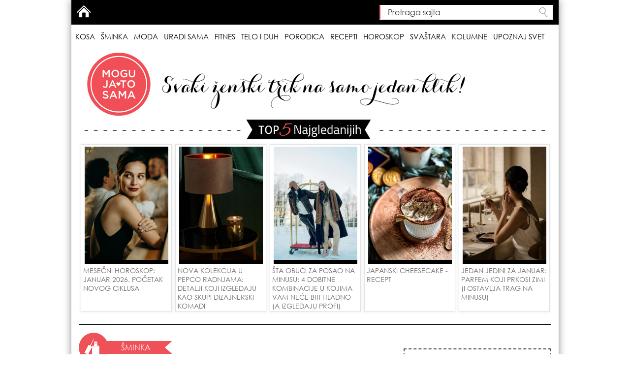

--- FILE ---
content_type: text/html; charset=utf-8
request_url: https://mogujatosama.rs/nokti-16?page=2
body_size: 11510
content:
<!DOCTYPE html>
<html lang="sh">
<head>
<meta http-equiv="X-UA-Compatible" content="IE=edge">
<meta http-equiv="cleartype" content="on"/>
<meta http-equiv="imagetoolbar" content="no" />
<meta name="viewport" content="width=device-width,initial-scale=1,minimum-scale=1,maximum-scale=1,user-scalable=no,minimal-ui" />
<meta name="HandheldFriendly" content="true"/>
<meta name="MobileOptimized" content="320"/>
<meta name="format-detection" content="telephone=no"/>
<meta name="format-detection" content="address=no"/>
<meta name="author" content="office@mogujatosama.com"/>
<meta name="MSSmartTagsPreventParsing" content="true" />

<meta name="theme-color" content="#EF5158">
<meta name="msapplication-navbutton-color" content="#EF5158">
<meta name="apple-mobile-web-app-status-bar-style" content="#EF5158">
<meta name="facebook-domain-verification" content="88rwbpczx07nn6vz9o2imvq3hzpzwz" />

<title>Nokti | Page 3 | Mogu Ja To Sama</title>

<!--[if IE]><![endif]-->
<link rel="preconnect" href="//fonts.googleapis.com" />
<link rel="dns-prefetch" href="//fonts.googleapis.com" />
<link rel="preconnect" href="//fonts.gstatic.com" crossorigin="" />
<link rel="dns-prefetch" href="//fonts.gstatic.com" />
<meta charset="utf-8" />
<link rel="alternate" title="Nokti" href="https://mogujatosama.rs/taxonomy/term/16/all/feed" />
<link rel="shortcut icon" href="https://mogujatosama.rs/sites/all/themes/mjts5/favicon.ico" />
<meta name="description" content="Nalakirajte nokte kao profesionalac" />
<meta name="generator" content="Drupal 7 (http://drupal.org)" />
<link rel="canonical" href="https://mogujatosama.rs/nokti-16" />
<link rel="shortlink" href="https://mogujatosama.rs/taxonomy/term/16" />
<meta property="og:site_name" content="Mogu Ja To Sama" />
<meta property="og:type" content="article" />
<meta property="og:url" content="https://mogujatosama.rs/nokti-16" />
<meta property="og:title" content="Nokti" />
<meta property="og:description" content="Nalakirajte nokte kao profesionalac" />
<link rel="stylesheet" href="/sites/default/files/advagg_css/css__Meoh4MX3OL-dS9OC0_sgLgBlIqCpuIsL-KjAmYn3dr4__tJn2tX44Y63KXqzI-hrwctNG9F4FuWFuhHR2OnUsCoU__qwhai4cUxXprFoeCTQtdz9qQbkRIWwJrIWhQY4nJUs4.css" />
<link rel="stylesheet" href="/sites/default/files/advagg_css/css__rSVY5l56LqwqwrvdTARYkqYKGNDTermwP0xB3FFPhr8__r_vxpliCOOhbPOrIz5_YtF6SGc8GgAXydpyS0xOQM9s__qwhai4cUxXprFoeCTQtdz9qQbkRIWwJrIWhQY4nJUs4.css" />
<script src="/sites/default/files/advagg_js/js__Xya5lrYXQ18calMNdXiwXZ6jzJ4hoSb47-cpkX_dIk4__XP3zg06TVoV3zgwgwhJL-6SESR5jvRpN4FlgSmjLg9o__qwhai4cUxXprFoeCTQtdz9qQbkRIWwJrIWhQY4nJUs4.js"></script>
<script src="/sites/default/files/advagg_js/js__PF4Kotfg89OVMdf20pMTidwV-jzdRcTs1agxz6BzE9o__uaeuskCDLPJ9dLRvvVZBLCgQMBeZxKPKdgRYDMJiL-Q__qwhai4cUxXprFoeCTQtdz9qQbkRIWwJrIWhQY4nJUs4.js"></script>
<script>jQuery.extend(Drupal.settings,{"basePath":"\/","pathPrefix":"","ajaxPageState":{"theme":"mjts5","theme_token":"xoKiZEKOWId-r-ToPc4ykoeVn9S7dW3OcAKMNioRV2Y","css":{"modules\/system\/system.base.css":1,"modules\/system\/system.menus.css":1,"modules\/system\/system.messages.css":1,"modules\/system\/system.theme.css":1,"modules\/comment\/comment.css":1,"modules\/field\/theme\/field.css":1,"modules\/node\/node.css":1,"modules\/poll\/poll.css":1,"modules\/search\/search.css":1,"modules\/user\/user.css":1,"sites\/all\/modules\/views\/css\/views.css":1,"sites\/all\/modules\/ckeditor\/ckeditor.css":1,"sites\/all\/modules\/ctools\/css\/ctools.css":1,"sites\/all\/themes\/mjts5\/asset\/reset.css":1,"sites\/all\/themes\/mjts5\/asset\/bootstrap\/css\/bootstrap.min.css":1,"sites\/all\/themes\/mjts5\/asset\/navmain\/navmain.css":1,"sites\/all\/themes\/mjts5\/asset\/swiper\/dist\/css\/swiper.min.css":1,"sites\/all\/themes\/mjts5\/asset\/style.css":1,"sites\/all\/themes\/mjts5\/asset\/temp.css":1},"js":{"sites\/all\/modules\/jquery_update\/replace\/jquery\/1.10\/jquery.min.js":1,"misc\/jquery-extend-3.4.0.js":1,"misc\/jquery-html-prefilter-3.5.0-backport.js":1,"misc\/jquery.once.js":1,"misc\/drupal.js":1,"public:\/\/languages\/sh_SUWopR6usevQoza9vK_4KB_HzeQsH1eNwd7jMloJKaQ.js":1,"sites\/all\/themes\/mjts5\/asset\/bootstrap\/js\/bootstrap.min.js":1,"sites\/all\/themes\/mjts5\/asset\/jquery\/jquery.cookie.js":1,"sites\/all\/themes\/mjts5\/asset\/newsTicker\/jquery.newsTicker.js":1,"sites\/all\/themes\/mjts5\/asset\/navmain\/navmain.js":1,"sites\/all\/themes\/mjts5\/asset\/script.js":1}},"urlIsAjaxTrusted":{"\/nokti-16?page=2":true}});</script>

<!-- Gemius SA - gemiusAudience -->
<script type="text/javascript">
<!--//--><![CDATA[//><!--
var pp_gemius_identifier = 'nGibGwwTSFSfKUOK6YkkaKQ9zSWiD2dVZfmmIZK7zbr.P7';
// lines below shouldn't be edited
function gemius_pending(i) { window[i] = window[i] || function() {var x = window[i+'_pdata'] = window[i+'_pdata'] || []; x[x.length]=arguments;};};
gemius_pending('gemius_hit'); gemius_pending('gemius_event'); gemius_pending('pp_gemius_hit'); gemius_pending('pp_gemius_event');
(function(d,t) {try {var gt=d.createElement(t),s=d.getElementsByTagName(t)[0],l='http'+((location.protocol=='https:')?'s':''); gt.setAttribute('async','async');
gt.setAttribute('defer','defer'); gt.src=l+'://gars.hit.gemius.pl/xgemius.js'; s.parentNode.insertBefore(gt,s);} catch (e) {}})(document,'script');
//--><!]]>
</script>
<!-- /Gemius SA -->

<!-- Google Tag Manager -->
<script>(function(w,d,s,l,i){w[l]=w[l]||[];w[l].push({'gtm.start':
new Date().getTime(),event:'gtm.js'});var f=d.getElementsByTagName(s)[0],
j=d.createElement(s),dl=l!='dataLayer'?'&l='+l:'';j.async=true;j.src=
'https://www.googletagmanager.com/gtm.js?id='+i+dl;f.parentNode.insertBefore(j,f);
})(window,document,'script','dataLayer','GTM-TCD43DB2');</script>
<!-- End Google Tag Manager -->

<!-- Google Ad Manager -->
<script async="async" src="https://www.googletagservices.com/tag/js/gpt.js"></script>
<script>
 var googletag = googletag || {};
 googletag.cmd = googletag.cmd || [];
 
 googletag.cmd.push(function() {
    googletag.pubads().setCentering(true);
    googletag.pubads().collapseEmptyDivs(true, true);
    googletag.pubads().enableSingleRequest();
 });
</script>
<!-- End Ad Tag Manager -->

<!-- Meta Pixel Code -->
<script>
!function(f,b,e,v,n,t,s)
{if(f.fbq)return;n=f.fbq=function(){n.callMethod?
n.callMethod.apply(n,arguments):n.queue.push(arguments)};
if(!f._fbq)f._fbq=n;n.push=n;n.loaded=!0;n.version='2.0';
n.queue=[];t=b.createElement(e);t.async=!0;
t.src=v;s=b.getElementsByTagName(e)[0];
s.parentNode.insertBefore(t,s)}(window,document,'script',
'https://connect.facebook.net/en_US/fbevents.js');
 fbq('init', '1313040136049800'); 
fbq('track', 'PageView');
</script>
<noscript>
 <img height="1" width="1" 
src="https://www.facebook.com/tr?id=1313040136049800&ev=PageView
&noscript=1"/>
</noscript>
<!-- End Meta Pixel Code -->

<!-- Adsense Code -->
<script async src="https://pagead2.googlesyndication.com/pagead/js/adsbygoogle.js?client=ca-pub-4820722204683962" crossorigin="anonymous"></script>
<!-- End Adsense Code -->

</head>

<body class="html not-front not-logged-in two-sidebars page-taxonomy page-taxonomy-term page-taxonomy-term- page-taxonomy-term-16">
<!-- Google Tag Manager (noscript) -->
<noscript><iframe src="https://www.googletagmanager.com/ns.html?id=GTM-TCD43DB2" height="0" width="0" style="display:none;visibility:hidden"></iframe></noscript>
<!-- End Google Tag Manager (noscript) -->

<div id="fb-root"></div>
<script>
window.fbAsyncInit = function() {
FB.init({
appId            : '116569959036834',
xfbml            : true,
version          : 'v19.0'
});
};
</script>
<script async defer crossorigin="anonymous" src="https://connect.facebook.net/en_US/sdk.js"></script>
<div class="site-wrapper not-front-page"><div class="site-canvas"><div class="brand-left"></div><div class="brand-right"></div><div class="container"><div class="row main_navigation"><div role="navigation" class="main_nav"><div class="main_nav_top"><div class="main_nav_search"><div id="block-search-form" class="block block-search odd"><div class="bc"><form onsubmit="if(this.search_block_form.value==&#039;Pretraga sajta&#039;){ alert(&#039;Please enter a search&#039;); return false; }" action="/nokti-16?page=2" method="post" id="search-block-form" accept-charset="UTF-8"><div><div class="container-inline"><h2 class="element-invisible">Search form</h2><div class="form-item form-type-textfield form-item-search-block-form"> <label class="element-invisible" for="edit-search-block-form--2">Pretraga sajta </label> <input title="Enter the terms you wish to search for." onblur="if (this.value == &#039;&#039;) {this.value = &#039;Pretraga sajta&#039;;}" onfocus="if (this.value == &#039;Pretraga sajta&#039;) {this.value = &#039;&#039;;}" placeholder="Pretraga sajta" type="text" id="edit-search-block-form--2" name="search_block_form" value="Pretraga sajta" size="40" maxlength="128" class="form-text" /></div><div class="form-actions form-wrapper" id="edit-actions"><input type="submit" id="edit-submit" name="op" value="Pretraga sajta" class="form-submit" /></div><input type="hidden" name="form_build_id" value="form-tPqkbthic_GWobhdGi7OAjCqa1MCy7gc7A78-4uMgTM" /><input type="hidden" name="form_id" value="search_block_form" /></div></div></form></div></div></div><div class="main_nav_user"><div id="block-system-user-menu" class="block block-system block-menu odd"><div class="bc"><ul class="menu"><li class="first last leaf"><a href="/" title="Početna">Home</a></li></ul></div></div></div></div><div id="navmain" class="navmain"><div id='cssmenu'><ul class="navmain" role="menu"><li class="kosa"><a class="noindicator mlid-451" title="Kosa" href="/kosa-1">Kosa</a><ul class="sub-navmain" role="menu"><li class="frizure-poznatih"><a class="mlid-457" title="Frizure poznatih" href="/frizure-poznatih-11">Frizure poznatih</a></li><li class="frizure-za-5-10min"><a class="mlid-543" title="Frizure za 5-10min" href="/frizure-za-5-10-minuta-36">Frizure za 5-10min</a></li><li class="pletenice"><a class="mlid-452" title="Pletenice" href="/pletenice-6">Pletenice</a></li><li class="hipster-rok-pank-frizure"><a class="mlid-544" title="Hipster/rok/pank frizure" href="/hipster-rok-pank-37">Hipster/rok/pank frizure</a></li><li class="skupljena-i-podignuta-kosa"><a class="mlid-454" title="Skupljena i podignuta kosa" href="/skupljena-i-podignuta-kosa-8">Skupljena i podignuta kosa</a></li><li class="frizure-za-kracu-kosu"><a class="mlid-456" title="Frizure za kraću kosu" href="/frizure-za-kracu-kosu-10">Frizure za kraću kosu</a></li><li class="frizure-za-devojcice"><a class="mlid-513" title="Frizure za devojčice" href="/frizurice-za-devojcice-30">Frizure za devojčice</a></li><li class="nega-kose"><a class="mlid-1084" title="Nega kose" href="/nega-kose-75">Nega kose</a></li><li class="galerija-frizura"><a class="mlid-1071" title="Galerija frizura" href="/galerija-frizura-61">Galerija frizura</a></li></ul></li><li class="sminka"><a class="noindicator mlid-458" title="Šminka" href="/sminka-2">Šminka</a><ul class="sub-navmain" role="menu"><li class="recenzije"><a class="mlid-4310" title="Recenzije" href="/recenzije-19510">Recenzije</a></li><li class="sminka-poznatih"><a class="mlid-463" title="Šminka poznatih" href="/sminka-poznatih-15">Šminka poznatih</a></li><li class="sminka-za-5-15-minuta"><a class="mlid-545" title="Šminka za 5-15 minuta" href="/sminka-za-5-15-minuta-38">Šminka za 5-15 minuta</a></li><li class="osnove-sminkanja"><a class="mlid-459" title="Osnove šminkanja" href="/osnove-sminkanja-12">Osnove šminkanja</a></li><li class="dnevna-sminka"><a class="mlid-460" title="Dnevna šminka" href="/dnevna-sminka-13">Dnevna šminka</a></li><li class="vecernja-sminka"><a class="mlid-461" title="Večernja šminka" href="/vecernja-sminka-14">Večernja šminka</a></li><li class="nega-koze-lica"><a class="mlid-1083" title="Nega kože lica" href="/nega-koze-lica-76">Nega kože lica</a></li><li class="sminka-za-problematicnu-kozu"><a class="mlid-4097" title="Šminka za problematičnu kožu" href="/sminka-za-problematicnu-kozu-15966">Šminka za problematičnu kožu</a></li><li class="nokti active"><a class="mlid-464" title="Nokti" href="/nokti-16">Nokti</a></li><li class="galerija-sminke"><a class="mlid-1072" title="Galerija šminke" href="/galerija-sminke-62">Galerija šminke</a></li></ul></li><li class="moda"><a class="noindicator mlid-465" title="Moda" href="/krpice-3">Moda</a><ul class="sub-navmain" role="menu"><li class="stil-poznatih"><a class="mlid-546" title="Stil poznatih" href="/stil-poznatih-39">Stil poznatih</a></li><li class="modna-pravila"><a class="mlid-466" title="Modna pravila" href="/modna-pravila-17">Modna pravila</a></li><li class="prolece-leto"><a class="mlid-547" title="Proleće/Leto" href="/proleceleto-40">Proleće/Leto</a></li><li class="jesen-zima"><a class="mlid-548" title="Jesen/Zima" href="/jesenzima-41">Jesen/Zima</a></li><li class="vecernji-izlazak"><a class="mlid-469" title="Večernji izlazak" href="/odeca-za-vecernji-izlazak-21">Večernji izlazak</a></li><li class="modni-detalji"><a class="mlid-470" title="Modni detalji" href="/modni-detalji-20">Modni detalji</a></li><li class="moda-za-punije-dame"><a class="mlid-1082" title="Moda za punije dame" href="/moda-za-punije-dame-74">Moda za punije dame</a></li><li class="galerija-mode"><a class="mlid-1073" title="Galerija mode" href="/galerija-mode-63">Galerija mode</a></li></ul></li><li class="uradi-sama"><a class="noindicator mlid-471" title="Uradi sama" href="/napravi-sama-22">Uradi sama</a><ul class="sub-navmain" role="menu"><li class="galerija-uradi-sama"><a class="mlid-1076" title="Galerija uradi sama" href="/galerija-uradi-sama-65">Galerija uradi sama</a></li></ul></li><li class="fitnes"><a class="noindicator mlid-473" title="Fitnes" href="/fitnes-58">Fitnes</a><ul class="sub-navmain" role="menu"><li class="aerobik"><a class="mlid-521" title="Aerobik" href="/aerobik-32">Aerobik</a></li><li class="pilates"><a class="mlid-540" title="Pilates" href="/pilates-33">Pilates</a></li><li class="joga"><a class="mlid-541" title="Joga" href="/joga-34">Joga</a></li><li class="zumba"><a class="mlid-542" title="Zumba" href="/zumba-35">Zumba</a></li><li class="galerija-fitnesa"><a class="mlid-1078" title="Galerija fitnesa" href="/galerija-fitnes-66">Galerija fitnesa</a></li></ul></li><li class="telo-i-duh"><a class="noindicator mlid-1085" title="Telo i duh" href="/telo-i-duh-77">Telo i duh</a><ul class="sub-navmain" role="menu"><li class="zdravlje"><a class="mlid-4009" title="Zdravlje" href="/zdravlje-12996">Zdravlje</a></li><li class="nega-tela"><a class="mlid-1086" title="Nega tela" href="/nega-tela-78">Nega tela</a></li><li class="dijete"><a class="mlid-550" title="Dijete" href="/dijete-43">Dijete</a></li><li class="galerija-telo-i-duh"><a class="mlid-1506" title="Galerija Telo i duh" href="/galerija-telo-i-duh-81">Galerija Telo i duh</a></li></ul></li><li class="porodica"><a class="noindicator mlid-3472" title="Porodica" href="/porodica-10474">Porodica</a><ul class="sub-navmain" role="menu"><li class="trudnoca-i-porodaj"><a class="mlid-3473" title="Trudnoća i porođaj" href="/trudnoca-i-porodaj-10475">Trudnoća i porođaj</a></li><li class="moja-beba"><a class="mlid-3474" title="Moja beba" href="/moja-beba-10476">Moja beba</a></li><li class="mama"><a class="mlid-3475" title="Mama" href="/mama-10477">Mama</a></li><li class="galerija-porodica"><a class="mlid-3476" title="Galerija Porodica" href="/galerija-porodica-10478">Galerija Porodica</a></li></ul></li><li class="recepti"><a class="noindicator mlid-474" title="Recepti" href="/recepti-24">Recepti</a><ul class="sub-navmain" role="menu"><li class="slane-dakonije"><a class="mlid-539" title="Slane đakonije" href="/slane-dakonije-31">Slane đakonije</a></li><li class="slatki-zalogaji"><a class="mlid-538" title="Slatki zalogaji" href="/slatki-zalogaji-25">Slatki zalogaji</a></li><li class="galerija-recepata"><a class="mlid-1077" title="Galerija recepata" href="/galerija-recepti-67">Galerija recepata</a></li></ul></li><li class="horoskop"><a class="noindicator mlid-964" title="Horoskop" href="/horoskop-47">Horoskop</a><ul class="sub-navmain" role="menu"><li class="nedeljni-horoskop"><a class="mlid-982" title="Nedeljni horoskop" href="/nedeljni-horoskop-55">Nedeljni horoskop</a></li><li class="mesecni-horoskop"><a class="mlid-966" title="Mesečni horoskop" href="/mesecni-horoskop-49">Mesečni horoskop</a></li><li class="godisnji-horoskop"><a class="mlid-976" title="Godišnji horoskop" href="/godisnji-horoskop-50">Godišnji horoskop</a></li><li class="astroseksologija"><a class="mlid-978" title="Astroseksologija" href="/astroseksologija-52">Astroseksologija</a></li><li class="bracni-horoskop"><a class="mlid-977" title="Bračni horoskop" href="/bracni-horoskop-51">Bračni horoskop</a></li><li class="astroloski-sanovnik"><a class="mlid-979" title="Astrološki sanovnik" href="/astroloski-sanovnik-53">Astrološki sanovnik</a></li><li class="karakteristike-znakova"><a class="mlid-1079" title="Karakteristike znakova" href="/karakteristike-znakova-71">Karakteristike znakova</a></li><li class="ljubavni-odnosi"><a class="mlid-1080" title="Ljubavni odnosi" href="/otkrivamo-kako-se-vas-horoskopski-znak-slaze-u-ljubavi-sa-partnerovim-56">Ljubavni odnosi</a></li><li class="znak-i-podznak"><a class="mlid-1081" title="Znak i podznak" href="/znak-i-podznak-73">Znak i podznak</a></li></ul></li><li class="svastara"><a class="noindicator mlid-1801" title="Svaštara" href="/svastara-82">Svaštara</a><ul class="sub-navmain" role="menu"><li class="akcije-i-popusti"><a class="mlid-4309" title="Akcije i popusti" href="/akcije-i-popusti-19413">Akcije i popusti</a></li><li class="vlogovi"><a class="mlid-3477" title="Vlogovi" href="/vlogovi-10689">Vlogovi</a></li><li class="vas-kutak"><a class="mlid-3344" title="Vaš kutak" href="/vas-kutak-4656">Vaš kutak</a></li><li class="karijera-i-preduzetnistvo"><a class="mlid-4648" title="Karijera i preduzetništvo" href="/karijera-i-preduzetnistvo-22536">Karijera i preduzetništvo</a></li><li class="uredenje-stana"><a class="mlid-3867" title="Uređenje stana" href="/uredenje-stana-12705">Uređenje stana</a></li><li class="ljubav"><a class="mlid-3868" title="Ljubav" href="/ljubav-12706">Ljubav</a></li><li class="galerija-svastara"><a class="mlid-1802" title="Galerija Svaštara" href="/galerija-svastara-83">Galerija Svaštara</a></li></ul></li><li class="kolumne"><a class="noindicator mlid-4095" title="Kolumne" href="/kolumne-14683">Kolumne</a><ul class="sub-navmain" role="menu"><li class="galerija-kolumne"><a class="mlid-4096" title="Galerija Kolumne" href="/galerija-kolumne-14746">Galerija Kolumne</a></li></ul></li><li class="upoznaj-svet"><a class="noindicator mlid-4650" title="Upoznaj svet" href="/upoznaj-svet-31773">Upoznaj svet</a><ul class="sub-navmain" role="menu"><li class="srbija"><a class="mlid-4651" title="Srbija" href="/srbija-31774">Srbija</a></li><li class="svet"><a class="mlid-4652" title="Svet" href="/svet-31775">Svet</a></li></ul></li></ul></div></div></div></div><div class="row page_header"><div role="banner" id="header" class="header"><div id="block-block-18" class="block block-block odd"><div class="bc"><a href="/" rel="home"><img src="/sites/all/themes/mjts5/asset/logo-long.png" class="logo img-responsive" alt="Početna" title="Početna" /></a></div></div></div></div><div class="row top5"><div class="col-lg-12"><div class="top5-img"><img src="/sites/all/themes/mjts5/asset/top5.png" class="img-responsive"></div><div id="block-views-topfive-block" class="block block-views odd"><div class="bc"><div class="view view-topfive view-id-topfive view-display-id-block view-dom-id-9dbd16cfbd720eec22b1b00dd46f1446"><div class="view-content"><div class="swiper-container"><ul class="swiper-wrapper"><li class="swiper-slide"> <a href="/mesecni-horoskop-januar-2026-pocetak-novog-ciklusa-32840" title="MESEČNI HOROSKOP: JANUAR 2026. Početak novog ciklusa"><img src="https://mogujatosama.rs/sites/default/files/styles/top5/public/mesecni_horoskop_januar_2026.png?itok=OraeqYmt" alt="" /><h3>MESEČNI HOROSKOP: JANUAR 2026. Početak novog ciklusa</h3></a></li><li class="swiper-slide"> <a href="/nova-kolekcija-u-pepco-radnjama-detalji-koji-izgledaju-kao-skupi-dizajnerski-komadi-32928" title="NOVA KOLEKCIJA U PEPCO RADNJAMA: Detalji koji izgledaju kao skupi dizajnerski komadi"><img src="https://mogujatosama.rs/sites/default/files/styles/top5/public/pepco_1.png?itok=EeD8yIHf" alt="" /><h3>NOVA KOLEKCIJA U PEPCO RADNJAMA: Detalji koji izgledaju kao skupi dizajnerski komadi</h3></a></li><li class="swiper-slide"> <a href="/sta-obuci-za-posao-na-minusu-4-dobitne-kombinacije-u-kojima-vam-nece-biti-hladno-izgledaju-profi" title="ŠTA OBUĆI ZA POSAO NA MINUSU: 4 dobitne kombinacije u kojima vam neće biti hladno (a izgledaju profi)"><img src="https://mogujatosama.rs/sites/default/files/styles/top5/public/sta_obuci_za_posao_na_minusu.png?itok=Uged5ciU" alt="" /><h3>ŠTA OBUĆI ZA POSAO NA MINUSU: 4 dobitne kombinacije u kojima vam neće biti hladno (a izgledaju profi)</h3></a></li><li class="swiper-slide"> <a href="/japanski-cheesecake-recept-32948" title="Japanski cheesecake - recept"><img src="https://mogujatosama.rs/sites/default/files/styles/top5/public/cizkejk.png?itok=BWW1mmzg" alt="" /><h3>Japanski cheesecake - recept</h3></a></li><li class="swiper-slide"> <a href="/jedan-jedini-za-januar-parfem-koji-prkosi-zimi-i-ostavlja-trag-na-minusu-32869" title="JEDAN JEDINI ZA JANUAR: Parfem koji prkosi zimi (i ostavlja trag na minusu)"><img src="https://mogujatosama.rs/sites/default/files/styles/top5/public/najbolji_parfem_za_zimu.jpg?itok=8OOA3X1q" alt="" /><h3>JEDAN JEDINI ZA JANUAR: Parfem koji prkosi zimi (i ostavlja trag na minusu)</h3></a></li></ul></div></div><div class="view-footer">
<script src="/sites/all/themes/mjts5/asset/swiper/dist/js/swiper.jquery.min.js"></script>
<script>
var mySwiper = new Swiper ('.swiper-container', {
slidesPerView: 'auto',
centeredSlides: false
});
</script>
</div></div></div></div></div></div><div class="row main_content" role="main"><div class="col-md-8"><div id="main-news" class="main_news"> <a id="main-content"></a><div class="tabs"></div><div class="view view-taxonomy-term view-id-taxonomy_term view-display-id-page taxo-page view-dom-id-3318f6af3ce181a935a8b847c1705bea"><div class="view-content"><ul class="nodes"><li class="views-row views-row-1 views-row-odd views-row-first node node-teaser"> <a href="https://mogujatosama.rs/inspiracija-zimski-manikir-trendovi-21855"><div class="c_minka c_nokti"><span class="cat-icon"></span><span class="cat-name">Šminka</span><span class="pacman"></span></div><h2 class="title">Inspiracija - zimski manikir trendovi</h2><div class="node-spacer"></div><div class="t-text"><p class="rtecenter"><img alt="" src="/sites/default/files/images/pexels-photo-7321743.jpeg" style="width: 630px; height: 420px; margin: 5px;" /></p><p>Zima je, a sa njom stižu i novi manikir trendovi. Ove godine, u fokusu su srednji i dugi nokti, nakon višegodišnjeg minimalizma. Pronašli smo zimske, bajkovite i blistave dizajne koji će biti savršeni sve do marta i početka proleća. </p><p><strong>Pogledajte u nastavku inspiraciju za sledeći zimski manikir!</strong></p></div></a><div class="t-buttons"><a href="/comment/reply/21855#comment-form" class="t-comm">Dodaj novi komentar</a><a href="/node/21855" class="t-read">Pročitaj više</a></div><div class="t-links"><div class="published">03.02.2024 07:52</div><div class="clearfix"></div></div></li><li class="views-row views-row-2 views-row-even node node-teaser"> <a href="https://mogujatosama.rs/manikir-trendovi-u-koje-smo-se-zaljubili-20963"><div class="c_minka c_nokti"><span class="cat-icon"></span><span class="cat-name">Šminka</span><span class="pacman"></span></div><h2 class="title">Manikir trendovi u koje smo se zaljubili</h2><div class="node-spacer"></div><div class="t-text"><p class="rtecenter"><img alt="" src="/sites/default/files/images/1(383).jpeg" style="width: 630px; height: 420px; margin: 5px;" /></p><p>Manikir u današnjici predstavlja modni izraz. Manikir je postao mini platno za umetničko stvaralaštvo. Kako se svet mode neprestano razvija, tako se razvija i oblast umetnosti i dizajna noktiju. Prošli su dani kada su jednobojni nokti bili obeležje sofisticiranosti. Umesto toga, danas stojimo licem u lice sa bezbroj nijansi, zamršenim dizajnom i zadivljujućom kreativnošću koja se nezaustavljivo širi preko Instagram feedova i Pinterest boarda.</p><p><strong>Hajde da zaronimo u trendove manikira na koje smo potpuno pali. <img alt="smiley" height="20" src="https://mogujatosama.rs/sites/all/modules/ckeditor/ckeditor/plugins/smiley/images/regular_smile.gif" title="smiley" width="20" /></strong></p></div></a><div class="t-buttons"><a href="/comment/reply/20963#comment-form" class="t-comm">Dodaj novi komentar</a><a href="/node/20963" class="t-read">Pročitaj više</a></div><div class="t-links"><div class="published">03.02.2024 07:22</div><div class="clearfix"></div></div></li><li class="views-row views-row-3 views-row-odd node node-teaser"> <a href="https://mogujatosama.rs/inspirativni-novogodisnji-manikir-29900"><div class="c_galerija_minke c_minka c_nokti"><span class="cat-icon"></span><span class="cat-name">Šminka</span><span class="pacman"></span></div><h2 class="title">Inspirativni novogodišnji manikir</h2><div class="node-spacer"></div><div class="t-text"><p class="rtecenter"><img alt="" src="/sites/default/files/images/novag1(1).png" style="width: 630px; height: 419px; margin: 5px;" /></p><p>Nokti ukrašeni šarmantnim motivima i blistavim bojama mogu biti pravi odraz našeg raspoloženja i stila. Istražili smo najnovije, zabavne trendove i ideje za novogodišnji manikir koji će vas inspirisati da zasijate tokom praznične sezone.</p><p><strong>Uživajte u narednom periodu.</strong></p></div></a><div class="t-buttons"><a href="/comment/reply/29900#comment-form" class="t-comm">Dodaj novi komentar</a><a href="/node/29900" class="t-read">Pročitaj više</a></div><div class="t-links"><div class="published">15.12.2023 07:58</div><div class="clearfix"></div></div></li><li class="views-row views-row-4 views-row-even node node-teaser"> <a href="https://mogujatosama.rs/inspirativni-decembarski-manikir-29833"><div class="c_galerija_minke c_minka c_nokti"><span class="cat-icon"></span><span class="cat-name">Šminka</span><span class="pacman"></span></div><h2 class="title">Inspirativni DECEMBARSKI manikir</h2><div class="node-spacer"></div><div class="t-text"><p class="rtecenter"><img alt="" src="/sites/default/files/images/dn1.png" style="width: 630px; height: 328px; margin: 5px;" /></p><p>Decembar je praznični mesec u skladu sa tim možemo da se zabavimo i doprinesemo svom stajlinu uz šljokice i zanimljive nijanse lakova za nokte. Istražili smo popularne trendove kada je reč o manikiru, nadamo se da će vas naredni redovi inspirisati.</p><p><strong>Pa, krenimo redom!</strong></p></div></a><div class="t-buttons"><a href="/comment/reply/29833#comment-form" class="t-comm">Dodaj novi komentar</a><a href="/node/29833" class="t-read">Pročitaj više</a></div><div class="t-links"><div class="published">29.11.2023 07:56</div><div class="clearfix"></div></div></li><li class="views-row views-row-5 views-row-odd node node-teaser"> <a href="https://mogujatosama.rs/inspirativni-novembarski-manikir-29720"><div class="c_galerija_minke c_minka c_nokti"><span class="cat-icon"></span><span class="cat-name">Šminka</span><span class="pacman"></span></div><h2 class="title">Inspirativni NOVEMBARSKI manikir</h2><div class="node-spacer"></div><div class="t-text"><p class="rtecenter"><img alt="" src="/sites/default/files/images/n(4).png" style="width: 630px; height: 451px; margin: 5px;" /></p><p>Novembar je vreme kada priroda prelazi iz jeseni u zimu, a mi se pripremamo za tople čarolije praznika. I ako su dani sve kraći, to ne znači da vaš manikir ne može da sija. Naprotiv, novembar je savršen mesec da eksperimentišete sa različitim bojama i dizajnom kako bi dali svojim noktima praznični sjaj.</p><p><strong>Neka vas naredni redovi inspirišu!</strong></p></div></a><div class="t-buttons"><a href="/comment/reply/29720#comment-form" class="t-comm">Dodaj novi komentar</a><a href="/node/29720" class="t-read">Pročitaj više</a></div><div class="t-links"><div class="published">02.11.2023 07:56</div><div class="clearfix"></div></div></li><li class="views-row views-row-6 views-row-even node node-teaser"> <a href="https://mogujatosama.rs/zeleni-manikir-je-u-fokusu-29689"><div class="c_galerija_minke c_minka c_nokti"><span class="cat-icon"></span><span class="cat-name">Šminka</span><span class="pacman"></span></div><h2 class="title">Zeleni manikir je u fokusu</h2><div class="node-spacer"></div><div class="t-text"><p class="rtecenter"><img alt="" src="/sites/default/files/images/zelenimanikir(1).png" style="width: 630px; height: 451px; margin: 5px;" /></p><p>Suptilne zelene nijanse ali i hrabra neonska zelena osvojile su svet manikira, obožavan je u jesenjoj sezoni. Nas je osvojila tamno zelena boja koja je elegatna, klasična poput crvene i jednako dobro pristaje kratkim ali i dugačkim noktima. Nadamo se da će vas naredni redovi inspirisati!</p><p><strong>Predstavljamo popularan zeleni manikir!</strong></p></div></a><div class="t-buttons"><a href="/comment/reply/29689#comment-form" class="t-comm">Dodaj novi komentar</a><a href="/node/29689" class="t-read">Pročitaj više</a></div><div class="t-links"><div class="published">27.10.2023 07:54</div><div class="clearfix"></div></div></li><li class="views-row views-row-7 views-row-odd node node-teaser"> <a href="https://mogujatosama.rs/zabavan-halloween-manikir-29656"><div class="c_galerija_minke c_minka c_nokti"><span class="cat-icon"></span><span class="cat-name">Šminka</span><span class="pacman"></span></div><h2 class="title">Zabavan Halloween manikir</h2><div class="node-spacer"></div><div class="t-text"><p class="rtecenter"><img alt="" src="/sites/default/files/images/hwmanikir(1).png" style="width: 630px; height: 515px; margin: 5px;" /></p><p>Kada pomislimo na Halloween, verovatno prva asocijacija koja nam padne na pamet jesu bundeve, kosturi, veštice i sve one druge jezive i zastrašujuće slike. Međutim, Halloween takođe može biti veoma zabavan praznik, prilika da pokažete svoju kreativnost i smislite šareni i šaljiv manikir koji će svima izmamiti osmeh na licu. Zabavite se!</p><p><strong>Predstavljamo zabavan Halloween manikir!</strong></p></div></a><div class="t-buttons"><a href="/comment/reply/29656#comment-form" class="t-comm">Dodaj novi komentar</a><a href="/node/29656" class="t-read">Pročitaj više</a></div><div class="t-links"><div class="published">19.10.2023 07:54</div><div class="clearfix"></div></div></li><li class="views-row views-row-8 views-row-even node node-teaser"> <a href="https://mogujatosama.rs/vodic-do-prirodno-negovanih-i-jakih-noktiju-29620"><div class="c_galerija_minke c_minka c_nokti"><span class="cat-icon"></span><span class="cat-name">Šminka</span><span class="pacman"></span></div><h2 class="title">Vodič do prirodno negovanih i jakih noktiju</h2><div class="node-spacer"></div><div class="t-text"><p class="rtecenter"><img alt="" src="/sites/default/files/images/neganoktiju1.png" style="width: 630px; height: 397px; margin: 5px;" /></p><p>Zdravi i lepi nokti su ne samo estetski privlačni, već i pokazatelj opšteg zdravlja. Nokti često odražavaju našu ishranu, nivo stresa i način na koji se brinemo o sebi. I ako se mnogi oslanjaju na lakove za nokte i razne tretmane, najvažnije je negovati nokte prirodno kako biste ih održali snažnim i lepim. Zato smo mi tu, da vam pomognemo u procesu jačanja noktiju!</p><p><strong>Predstavljamo kratak a precizan vodič do jakih i zdravih noktiju.</strong></p></div></a><div class="t-buttons"><a href="/comment/reply/29620#comment-form" class="t-comm">Dodaj novi komentar</a><a href="/node/29620" class="t-read">Pročitaj više</a></div><div class="t-links"><div class="published">13.10.2023 07:52</div><div class="clearfix"></div></div></li><li class="views-row views-row-9 views-row-odd node node-teaser"> <a href="https://mogujatosama.rs/inspirativni-oktobarski-manikir-29535"><div class="c_galerija_minke c_minka c_nokti"><span class="cat-icon"></span><span class="cat-name">Šminka</span><span class="pacman"></span></div><h2 class="title">Inspirativni OKTOBARSKI manikir</h2><div class="node-spacer"></div><div class="t-text"><p class="rtecenter"><img alt="" src="/sites/default/files/images/okt.png" style="width: 630px; height: 485px; margin: 5px;" /></p><p>Inspiracija za manikir tokom oktobra često dolazi iz prirode, prelazeći sa svetlih i živopisnih nijansi leta na duboke i zemljane tonove jeseni. Ovo ne znači da će jesen biti biti dosadna, naprotiv dokazuje nam da tamne boje mogu biiti zanimljive i inspirativne ako se kombinuju na pravi način.</p><p><strong>Nadamo se da će vas naredni redovi inspirisati!</strong></p></div></a><div class="t-buttons"><a href="/comment/reply/29535#comment-form" class="t-comm">Dodaj novi komentar</a><a href="/node/29535" class="t-read">Pročitaj više</a></div><div class="t-links"><div class="published">30.09.2023 07:52</div><div class="clearfix"></div></div></li><li class="views-row views-row-10 views-row-even views-row-last node node-teaser"> <a href="https://mogujatosama.rs/milk-nails-jesenji-favorit-za-savrsen-manikir-29489"><div class="c_galerija_minke c_minka c_nokti"><span class="cat-icon"></span><span class="cat-name">Šminka</span><span class="pacman"></span></div><h2 class="title">Milk Nails: jesenji favorit za savršen manikir</h2><div class="node-spacer"></div><div class="t-text"><p class="rtecenter"><img alt="" src="/sites/default/files/images/milk.png" style="width: 630px; height: 497px; margin: 5px;" /></p><p>S dolaskom jeseni, menjamo garderobu i stajling, a takođe i modne trendove za nokte. Jedan od najupečatljivijih i omiljenih trendova za jesen 2023. godine je "Milk Nails". Ovaj elegantni i sofisticirani izgled noktiju osvaja srca zaljubljenika u manikir širom sveta.</p><p><strong>Nadamo se da će i vas inspirisati!</strong></p></div></a><div class="t-buttons"><a href="/comment/reply/29489#comment-form" class="t-comm">Dodaj novi komentar</a><a href="/node/29489" class="t-read">Pročitaj više</a></div><div class="t-links"><div class="published">19.09.2023 07:56</div><div class="clearfix"></div></div></li></ul></div><h2 class="element-invisible">Pages</h2><div class="item-list"><ul class="paging"><li class="pager-first first"><a title="Go to first page" href="/nokti-16">«</a></li><li class="pager-previous"><a title="Go to previous page" href="/nokti-16?page=1">‹</a></li><li class="pager-ellipsis">…</li><li class="pager-item"><a title="Go to page 2" href="/nokti-16?page=1">2</a></li><li class="pager-current">3</li><li class="pager-item"><a title="Go to page 4" href="/nokti-16?page=3">4</a></li><li class="pager-item"><a title="Go to page 5" href="/nokti-16?page=4">5</a></li><li class="pager-ellipsis">…</li><li class="pager-next"><a title="Go to next page" href="/nokti-16?page=3">›</a></li><li class="pager-last last"><a title="Go to last page" href="/nokti-16?page=57">»</a></li></ul></div></div><a id="main-out"></a></div></div><div class="col-md-4"><div id="sidebars" class="sidebars"><div id="sidebar-first" class="sidebar"><div id="block-block-45" class="block block-block odd"><div class="bc"><div class="banners banner_center banner_imgfluid banner_300">
<script>
googletag.cmd.push(function() {
googletag.defineSlot('/21793409513/MJTS/MJTS_Sidebar-1_D', [300, 600], 'div-gpt-ad-1652955774314-0').addService(googletag.pubads());
googletag.enableServices();
});
</script>
<div id='div-gpt-ad-1652955774314-0'>
<script>
googletag.cmd.push(function() { googletag.display('div-gpt-ad-1652955774314-0'); });
</script>
</div></div></div></div><div id="block-block-50" class="block block-block even"><div class="bc"><div class="banners banner_center banner_imgfluid banner_mediumrectangle_m" style="margin-bottom:10px;">
<script>
googletag.cmd.push(function() {
googletag.defineSlot('/21793409513/MJTS/MJTS_MediumRectangle-1_M', [300, 250], 'div-gpt-ad-1575646304049-0').addService(googletag.pubads());
googletag.enableServices();
});
</script>
<div id='div-gpt-ad-1575646304049-0'>
<script>
googletag.cmd.push(function() { googletag.display('div-gpt-ad-1575646304049-0'); });
</script>
</div></div></div></div></div><div id="sidebar-second" class="sidebar"><div id="block-block-5" class="block block-block odd"><div class="bc"><div class="fb-like-box" style="overflow:hidden;width:300px"><div class="fb-page" data-href="https://www.facebook.com/MoguJaToSamaMJTS/" data-tabs="timeline" data-width="" data-height="" data-small-header="true" data-adapt-container-width="true" data-hide-cover="false" data-show-facepile="true"><blockquote cite="https://www.facebook.com/MoguJaToSamaMJTS/" class="fb-xfbml-parse-ignore"><a href="https://www.facebook.com/MoguJaToSamaMJTS/">Mogu Ja To Sama.com MJTS</a></blockquote></div></div></div></div><div id="block-views-rightside-posts-block" class="block block-views even"><div class="bc"><div class="view view-rightside-posts view-id-rightside_posts view-display-id-block rightside-posts view-dom-id-70735a37786da25c2a188963ce39cd0f"><div class="view-header"><h2>Preporuka nedelje!</h2></div><div class="view-content"><div class="rsp-div"><ul class="rsp-ul"><li class="rsp-li"> <a href="/nedeljni-horoskop-2601-01022026-32949" title="Nedeljni horoskop: 26.01.-01.02.2026."><img src="https://mogujatosama.rs/sites/default/files/styles/rightside/public/nedeljni_1.png?itok=VTEKUnsL" alt="" /><h3>Nedeljni horoskop: 26.01.-01.02.2026.</h3><span></span></a></li><li class="rsp-li"> <a href="/marry-me-chicken-recept-za-piletinu-koja-je-toliko-socna-da-je-srusila-internet-32947" title="&quot;MARRY ME CHICKEN&quot;: Recept za piletinu koja je toliko sočna da je srušila internet"><img src="https://mogujatosama.rs/sites/default/files/styles/rightside/public/marry_me_chicken.jpg?itok=3F1MOE2g" alt="" /><h3>&quot;MARRY ME CHICKEN&quot;: Recept za piletinu koja je toliko sočna da je srušila internet</h3><span></span></a></li><li class="rsp-li"> <a href="/pocinje-vladavina-vodolije-energija-se-menja-iz-korena-ova-3-znaka-ce-najvise-profitirati-32945" title="POČINJE VLADAVINA VODOLIJE: Energija se menja iz korena, a ova 3 znaka će najviše profitirati"><img src="https://mogujatosama.rs/sites/default/files/styles/rightside/public/vodolija_1.png?itok=3cOKws3z" alt="" /><h3>POČINJE VLADAVINA VODOLIJE: Energija se menja iz korena, a ova 3 znaka će najviše profitirati</h3><span></span></a></li><li class="rsp-li"> <a href="/imate-ispucale-usne-zaboravite-labelo-isprobajte-lip-basting-metod-32946" title="IMATE ISPUCALE USNE? Zaboravite labelo, isprobajte &quot;Lip Basting&quot; metod"><img src="https://mogujatosama.rs/sites/default/files/styles/rightside/public/ispucale_usne_0.png?itok=RG2WHG-J" alt="" /><h3>IMATE ISPUCALE USNE? Zaboravite labelo, isprobajte &quot;Lip Basting&quot; metod</h3><span></span></a></li><li class="rsp-li"> <a href="/japanski-cheesecake-recept-32948" title="Japanski cheesecake - recept"><img src="https://mogujatosama.rs/sites/default/files/styles/rightside/public/cizkejk.png?itok=nUvYKkaK" alt="" /><h3>Japanski cheesecake - recept</h3><span></span></a></li></ul></div></div><div class="view-footer"><div class="rsp-logo-no"></div></div></div></div></div></div></div></div></div></div></div><div class="container"><div class="row triptych"><div class="col-lg-5 triptych-f"><div id="block-block-13" class="block block-block odd"><div class="bc"><div class="logo-bottom"><a href="/" title="Home" alt="Home"></a></div></div></div></div><div class="col-lg-7 triptych-l"><div id="block-block-11" class="block block-block odd"><div class="bc"><ul class="socials"><li class="fb"><a href="https://www.facebook.com/MoguJaToSamaMJTS" target="_blank"></a></li><li class="tw"><a href="https://twitter.com/MoguJaToSama" target="_blank"></a></li><li class="gp"><a href="https://plus.google.com/104345100583573521131" rel="publisher"></a></li><li class="yt"><a href="https://www.youtube.com/MoguJaToSama" target="_blank"></a></li><li class="pi"><a href="https://plus.google.com/104345100583573521131" rel="publisher"></a></li></ul></div></div></div></div><div class="row footer"><div class="col-lg-12"><div id="block-block-12" class="block block-block odd"><div class="bc"><small class="copyrights floatL">Mogu ja to sama © 2012-2024. Sva prava zadržana.&nbsp;&nbsp;&nbsp;<a href="/node/3804">Kontakt informacije</a>,&nbsp;<a href="/node/3805">Uslovi korišćenja</a></small><small class="copyrights floatR">Design <a href="http://crystal-canvas.net" target="_blank" rel="nofollow">Crystal Canvas</a>, Dev by <a href="http://win.rs" target="_blank">WIN Solutions d.o.o</a></small></div></div><div id="block-block-25" class="block block-block even"><div class="bc"><a href="#" class="scrollup">Scroll up</a></div></div></div></div></div><div id="min_width" class="min_width"></div></div>
</body>
</html>

--- FILE ---
content_type: text/html; charset=utf-8
request_url: https://www.google.com/recaptcha/api2/aframe
body_size: 268
content:
<!DOCTYPE HTML><html><head><meta http-equiv="content-type" content="text/html; charset=UTF-8"></head><body><script nonce="g77IsvW-2cNp4xHFRv81Lw">/** Anti-fraud and anti-abuse applications only. See google.com/recaptcha */ try{var clients={'sodar':'https://pagead2.googlesyndication.com/pagead/sodar?'};window.addEventListener("message",function(a){try{if(a.source===window.parent){var b=JSON.parse(a.data);var c=clients[b['id']];if(c){var d=document.createElement('img');d.src=c+b['params']+'&rc='+(localStorage.getItem("rc::a")?sessionStorage.getItem("rc::b"):"");window.document.body.appendChild(d);sessionStorage.setItem("rc::e",parseInt(sessionStorage.getItem("rc::e")||0)+1);localStorage.setItem("rc::h",'1769327529263');}}}catch(b){}});window.parent.postMessage("_grecaptcha_ready", "*");}catch(b){}</script></body></html>